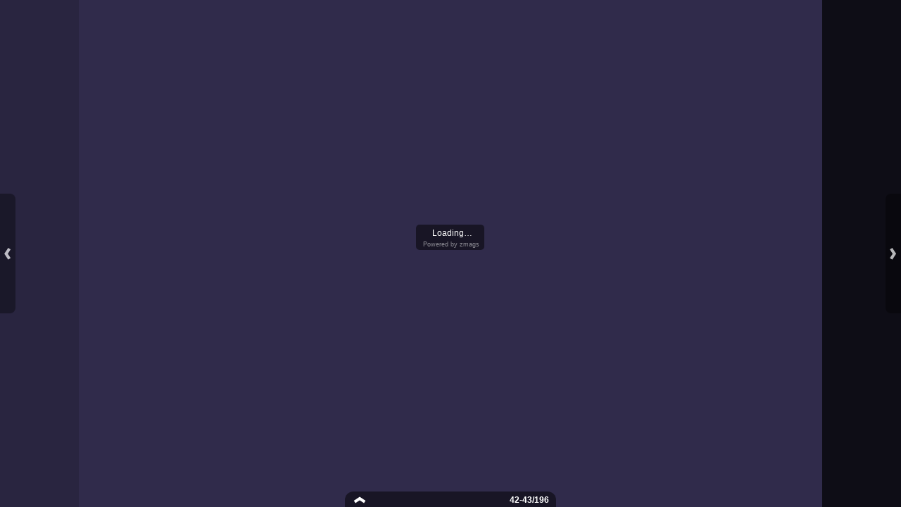

--- FILE ---
content_type: text/html;charset=UTF-8
request_url: http://viewer.zmags.com/publication/5d9333a7?page=42
body_size: 13364
content:
<!DOCTYPE html PUBLIC "-//W3C//DTD XHTML 1.0 Transitional//EN"
"http://www.w3.org/TR/xhtml1/DTD/xhtml1-transitional.dtd">
<html lang="en" >
<head>
    <meta http-equiv="Content-Type" content="text/html; charset=utf-8" />
    <meta name="viewport" content="initial-scale=1.0, minimum-scale=1.0, maximum-scale=1.0, user-scalable=no, width=device-width"/>
    <meta name="ROBOTS" content="NOARCHIVE"/>
    <meta name="ROBOTS" content="NOSNIPPET"/>
    <meta name="ROBOTS" content="NOPREVIEW"/>
    <meta name="GOOGLEBOT" content="NOSNIPPET"/>
    <meta property="og:site_name" content="MMI039"/>
    <meta property="og:title" content="MMI039"/>
    <meta name="title" content="MMI039"/>
    <meta name="description" content="MMI039"/>
    <meta property="og:image" content="http://viewer.zmags.com/services/shareImage/5d9333a7/42/114"/>
    <meta property="og:image:secure_url" content="https://secure.viewer.zmags.com/services/shareImage/5d9333a7/42/114"/>
    <meta property="og:image:type" content="image/jpeg"/>
    <meta property="og:image:width" content="3124"/>
    <meta property="og:image:height" content="1636"/>
    <title>MMI039</title>
    <link rel="SHORTCUT ICON" href="http://viewer.zmags.com/favicon.ico" />
        <link rel="icon" href="http://viewer.zmags.com/favicon.ico" type="image/x-icon" />
    <link rel="image_src" href="http://viewer.zmags.com/services/coverPage/5d9333a7/127x400/114/0/42" />
    <script src="http://api.viewer.zmags.com/viewer/viewer.js" type="text/javascript"></script>
    <script type="text/javascript">
        var zmagsLaunchStartTime = new Date().getTime();

        
            document.onkeydown = function keydown(evt) {
                if (!evt) {
                    evt = event;
                }
                if (evt.ctrlKey && evt.altKey && evt.keyCode == 52) {
                    window.location.href = "http://viewer.zmags.com/services/DownloadPDF?publicationID=5d9333a7&selectedPages=all";
                }
            };
        
        function closeViewerWindow(){var version=0;if(navigator.appVersion.indexOf("MSIE")!=-1){var temp=navigator.appVersion.split("MSIE");version=parseFloat(temp[1])}if(version>=5.5){window.close()}else{window.open('','_parent','');window.close()}}

        /**
 * SWFAddress 2.4: Deep linking for Flash and Ajax <http://www.asual.com/swfaddress/>
 *
 * SWFAddress is (c) 2006-2009 Rostislav Hristov and contributors
 * This software is released under the MIT License <http://www.opensource.org/licenses/mit-license.php>
 *
 */
if(typeof asual=="undefined"){var asual={}}if(typeof asual.util=="undefined"){asual.util={}}asual.util.Browser=new function(){var b=navigator.userAgent.toLowerCase(),a=/webkit/.test(b),e=/opera/.test(b),c=/msie/.test(b)&&!/opera/.test(b),d=/mozilla/.test(b)&&!/(compatible|webkit)/.test(b),f=parseFloat(c?b.substr(b.indexOf("msie")+4):(b.match(/.+(?:rv|it|ra|ie)[\/: ]([\d.]+)/)||[0,"0"])[1]);this.toString=function(){return"[class Browser]"};this.getVersion=function(){return f};this.isMSIE=function(){return c};this.isSafari=function(){return a};this.isOpera=function(){return e};this.isMozilla=function(){return d}};asual.util.Events=new function(){var c="DOMContentLoaded",j="onstop",k=window,h=document,b=[],a=asual.util,e=a.Browser,d=e.isMSIE(),g=e.isSafari();this.toString=function(){return"[class Events]"};this.addListener=function(n,l,m){b.push({o:n,t:l,l:m});if(!(l==c&&(d||g))){if(n.addEventListener){n.addEventListener(l,m,false)}else{if(n.attachEvent){n.attachEvent("on"+l,m)}}}};this.removeListener=function(p,m,n){for(var l=0,o;o=b[l];l++){if(o.o==p&&o.t==m&&o.l==n){b.splice(l,1);break}}if(!(m==c&&(d||g))){if(p.removeEventListener){p.removeEventListener(m,n,false)}else{if(p.detachEvent){p.detachEvent("on"+m,n)}}}};var i=function(){for(var m=0,l;l=b[m];m++){if(l.t!=c){a.Events.removeListener(l.o,l.t,l.l)}}};var f=function(){if(h.readyState=="interactive"){function l(){h.detachEvent(j,l);i()}h.attachEvent(j,l);k.setTimeout(function(){h.detachEvent(j,l)},0)}};if(d||g){(function(){try{if((d&&h.body)||!/loaded|complete/.test(h.readyState)){h.documentElement.doScroll("left")}}catch(m){return setTimeout(arguments.callee,0)}for(var l=0,m;m=b[l];l++){if(m.t==c){m.l.call(null)}}})()}if(d){k.attachEvent("onbeforeunload",f)}this.addListener(k,"unload",i)};asual.util.Functions=new function(){this.toString=function(){return"[class Functions]"};this.bind=function(f,b,e){for(var c=2,d,a=[];d=arguments[c];c++){a.push(d)}return function(){return f.apply(b,a)}}};var SWFAddressEvent=function(d){this.toString=function(){return"[object SWFAddressEvent]"};this.type=d;this.target=[SWFAddress][0];this.value=SWFAddress.getValue();this.path=SWFAddress.getPath();this.pathNames=SWFAddress.getPathNames();this.parameters={};var c=SWFAddress.getParameterNames();for(var b=0,a=c.length;b<a;b++){this.parameters[c[b]]=SWFAddress.getParameter(c[b])}this.parameterNames=c};SWFAddressEvent.INIT="init";SWFAddressEvent.CHANGE="change";SWFAddressEvent.INTERNAL_CHANGE="internalChange";SWFAddressEvent.EXTERNAL_CHANGE="externalChange";var SWFAddress=new function(){var _getHash=function(){var index=_l.href.indexOf("#");return index!=-1?_ec(_dc(_l.href.substr(index+1))):""};var _getWindow=function(){try{if(top.document)return top}catch(e){}return window};var _strictCheck=function(value,force){if(_opts.strict){value=force?(value.substr(0,1)!="/"?"/"+value:value):(value==""?"/":value)}return value};var _ieLocal=function(value,direction){return(_msie&&_l.protocol=="file:")?(direction?_value.replace(/\?/,"%3F"):_value.replace(/%253F/,"?")):value};var _searchScript=function(el){if(el.childNodes){for(var i=0,l=el.childNodes.length,s;i<l;i++){if(el.childNodes[i].src){_url=String(el.childNodes[i].src)}if(s=_searchScript(el.childNodes[i])){return s}}}};var _titleCheck=function(){if(_d.title!=_title&&_d.title.indexOf("#")!=-1){_d.title=_title}};var _listen=function(){if(!_silent){var hash=_getHash();var diff=!(_value==hash);if(_safari&&_version<523){if(_length!=_h.length){_length=_h.length;if(typeof _stack[_length-1]!=UNDEFINED){_value=_stack[_length-1]}_update.call(this,false)}}else{if(_msie&&diff){if(_version<7){_l.reload()}else{this.setValue(hash)}}else{if(diff){_value=hash;_update.call(this,false)}}}if(_msie){_titleCheck.call(this)}}};var _bodyClick=function(e){if(_popup.length>0){var popup=window.open(_popup[0],_popup[1],eval(_popup[2]));if(typeof _popup[3]!=UNDEFINED){eval(_popup[3])}}_popup=[]};var _swfChange=function(){for(var i=0,id,obj,value=SWFAddress.getValue(),setter="setSWFAddressValue";id=_ids[i];i++){obj=document.getElementById(id);if(obj){if(obj.parentNode&&typeof obj.parentNode.so!=UNDEFINED){obj.parentNode.so.call(setter,value)}else{if(!(obj&&typeof obj[setter]!=UNDEFINED)){var objects=obj.getElementsByTagName("object");var embeds=obj.getElementsByTagName("embed");obj=((objects[0]&&typeof objects[0][setter]!=UNDEFINED)?objects[0]:((embeds[0]&&typeof embeds[0][setter]!=UNDEFINED)?embeds[0]:null))}if(obj){obj[setter](value)}}}else{if(obj=document[id]){if(typeof obj[setter]!=UNDEFINED){obj[setter](value)}}}}};var _jsDispatch=function(type){this.dispatchEvent(new SWFAddressEvent(type));type=type.substr(0,1).toUpperCase()+type.substr(1);if(typeof this["on"+type]==FUNCTION){this["on"+type]()}};var _jsInit=function(){if(_util.Browser.isSafari()){_d.body.addEventListener("click",_bodyClick)}_jsDispatch.call(this,"init")};var _jsChange=function(){_swfChange();_jsDispatch.call(this,"change")};var _update=function(internal){_jsChange.call(this);if(internal){_jsDispatch.call(this,"internalChange")}else{_jsDispatch.call(this,"externalChange")}_st(_functions.bind(_track,this),10)};var _track=function(){var value=(_l.pathname+(/\/$/.test(_l.pathname)?"":"/")+this.getValue()).replace(/\/\//,"/").replace(/^\/$/,"");var fn=_t[_opts.tracker];if(typeof fn==FUNCTION){fn(value)}else{if(typeof _t.pageTracker!=UNDEFINED&&typeof _t.pageTracker._trackPageview==FUNCTION){_t.pageTracker._trackPageview(value)}else{if(typeof _t.urchinTracker==FUNCTION){_t.urchinTracker(value)}}}};var _htmlWrite=function(){var doc=_frame.contentWindow.document;doc.open();doc.write("<html><head><title>"+_d.title+"</title><script>var "+ID+' = "'+_getHash()+'";<\/script></head></html>');doc.close()};var _htmlLoad=function(){var win=_frame.contentWindow;var src=win.location.href;_value=(typeof win[ID]!=UNDEFINED?win[ID]:"");if(_value!=_getHash()){_update.call(SWFAddress,false);_l.hash=_ieLocal(_value,TRUE)}};var _load=function(){if(!_loaded){_loaded=TRUE;if(_msie&&_version<8){var frameset=_d.getElementsByTagName("frameset")[0];_frame=_d.createElement((frameset?"":"i")+"frame");if(frameset){frameset.insertAdjacentElement("beforeEnd",_frame);frameset[frameset.cols?"cols":"rows"]+=",0";_frame.src="javascript:false";_frame.noResize=true;_frame.frameBorder=_frame.frameSpacing=0}else{_frame.src="javascript:false";_frame.style.display="none";_d.body.insertAdjacentElement("afterBegin",_frame)}_st(function(){_events.addListener(_frame,"load",_htmlLoad);if(typeof _frame.contentWindow[ID]==UNDEFINED){_htmlWrite()}},50)}else{if(_safari){if(_version<418){_d.body.innerHTML+='<form id="'+ID+'" style="position:absolute;top:-9999px;" method="get"></form>';_form=_d.getElementById(ID)}if(typeof _l[ID]==UNDEFINED){_l[ID]={}}if(typeof _l[ID][_l.pathname]!=UNDEFINED){_stack=_l[ID][_l.pathname].split(",")}}}_st(_functions.bind(function(){_jsInit.call(this);_jsChange.call(this);_track.call(this)},this),1);if(_msie&&_version>=8){_d.body.onhashchange=_functions.bind(_listen,this);_si(_functions.bind(_titleCheck,this),50)}else{_si(_functions.bind(_listen,this),50)}}};var ID="swfaddress",FUNCTION="function",UNDEFINED="undefined",TRUE=true,FALSE=false,_util=asual.util,_browser=_util.Browser,_events=_util.Events,_functions=_util.Functions,_version=_browser.getVersion(),_msie=_browser.isMSIE(),_mozilla=_browser.isMozilla(),_opera=_browser.isOpera(),_safari=_browser.isSafari(),_supported=FALSE,_t=_getWindow(),_d=_t.document,_h=_t.history,_l=_t.location,_si=setInterval,_st=setTimeout,_dc=decodeURI,_ec=encodeURI,_frame,_form,_url,_title=_d.title,_length=_h.length,_silent=FALSE,_loaded=FALSE,_justset=TRUE,_juststart=TRUE,_ref=this,_stack=[],_ids=[],_popup=[],_listeners={},_value=_getHash(),_opts={history:TRUE,strict:TRUE};if(_msie&&_d.documentMode&&_d.documentMode!=_version){_version=_d.documentMode!=8?7:8}_supported=(_mozilla&&_version>=1)||(_msie&&_version>=6)||(_opera&&_version>=9.5)||(_safari&&_version>=312);if(_supported){if(_opera){history.navigationMode="compatible"}for(var i=1;i<_length;i++){_stack.push("")}_stack.push(_getHash());if(_msie&&_l.hash!=_getHash()){_l.hash="#"+_ieLocal(_getHash(),TRUE)}_searchScript(document);var _qi=_url?_url.indexOf("?"):-1;if(_qi!=-1){var param,params=_url.substr(_qi+1).split("&");for(var i=0,p;p=params[i];i++){param=p.split("=");if(/^(history|strict)$/.test(param[0])){_opts[param[0]]=(isNaN(param[1])?/^(true|yes)$/i.test(param[1]):(parseInt(param[1])!=0))}if(/^tracker$/.test(param[0])){_opts[param[0]]=param[1]}}}if(_msie){_titleCheck.call(this)}if(window==_t){_events.addListener(document,"DOMContentLoaded",_functions.bind(_load,this))}_events.addListener(_t,"load",_functions.bind(_load,this))}else{if((!_supported&&_l.href.indexOf("#")!=-1)||(_safari&&_version<418&&_l.href.indexOf("#")!=-1&&_l.search!="")){_d.open();_d.write('<html><head><meta http-equiv="refresh" content="0;url='+_l.href.substr(0,_l.href.indexOf("#"))+'" /></head></html>');_d.close()}else{_track()}}this.toString=function(){return"[class SWFAddress]"};this.back=function(){_h.back()};this.forward=function(){_h.forward()};this.up=function(){var path=this.getPath();this.setValue(path.substr(0,path.lastIndexOf("/",path.length-2)+(path.substr(path.length-1)=="/"?1:0)))};this.go=function(delta){_h.go(delta)};this.href=function(url,target){target=typeof target!=UNDEFINED?target:"_self";if(target=="_self"){self.location.href=url}else{if(target=="_top"){_l.href=url}else{if(target=="_blank"){window.open(url)}else{_t.frames[target].location.href=url}}}};this.popup=function(url,name,options,handler){try{var popup=window.open(url,name,eval(options));if(typeof handler!=UNDEFINED){eval(handler)}}catch(ex){}_popup=arguments};this.getIds=function(){return _ids};this.getId=function(index){return _ids[0]};this.setId=function(id){_ids[0]=id};this.addId=function(id){this.removeId(id);_ids.push(id)};this.removeId=function(id){for(var i=0;i<_ids.length;i++){if(id==_ids[i]){_ids.splice(i,1);break}}};this.addEventListener=function(type,listener){if(typeof _listeners[type]==UNDEFINED){_listeners[type]=[]}_listeners[type].push(listener)};this.removeEventListener=function(type,listener){if(typeof _listeners[type]!=UNDEFINED){for(var i=0,l;l=_listeners[type][i];i++){if(l==listener){break}}_listeners[type].splice(i,1)}};this.dispatchEvent=function(event){if(this.hasEventListener(event.type)){event.target=this;for(var i=0,l;l=_listeners[event.type][i];i++){l(event)}return TRUE}return FALSE};this.hasEventListener=function(type){return(typeof _listeners[type]!=UNDEFINED&&_listeners[type].length>0)};this.getBaseURL=function(){var url=_l.href;if(url.indexOf("#")!=-1){url=url.substr(0,url.indexOf("#"))}if(url.substr(url.length-1)=="/"){url=url.substr(0,url.length-1)}return url};this.getStrict=function(){return _opts.strict};this.setStrict=function(strict){_opts.strict=strict};this.getHistory=function(){return _opts.history};this.setHistory=function(history){_opts.history=history};this.getTracker=function(){return _opts.tracker};this.setTracker=function(tracker){_opts.tracker=tracker};this.getTitle=function(){return _d.title};this.setTitle=function(title){if(!_supported){return null}if(typeof title==UNDEFINED){return}if(title=="null"){title=""}title=_dc(title);_st(function(){_title=_d.title=title;if(_juststart&&_frame&&_frame.contentWindow&&_frame.contentWindow.document){_frame.contentWindow.document.title=title;_juststart=FALSE}if(!_justset&&_mozilla){_l.replace(_l.href.indexOf("#")!=-1?_l.href:_l.href+"#")}_justset=FALSE},10)};this.getStatus=function(){return _t.status};this.setStatus=function(status){if(!_supported){return null}if(typeof status==UNDEFINED){return}if(status=="null"){status=""}status=_dc(status);if(!_safari){status=_strictCheck((status!="null")?status:"",TRUE);if(status=="/"){status=""}if(!(/http(s)?:\/\//.test(status))){var index=_l.href.indexOf("#");status=(index==-1?_l.href:_l.href.substr(0,index))+"#"+status}_t.status=status}};this.resetStatus=function(){_t.status=""};this.getValue=function(){if(!_supported){return null}return _dc(_strictCheck(_ieLocal(_value,FALSE),FALSE))};this.setValue=function(value){if(!_supported){return null}if(typeof value==UNDEFINED){return}if(value=="null"){value=""}value=_ec(_dc(_strictCheck(value,TRUE)));if(value=="/"){value=""}if(_value==value){return}_justset=TRUE;_value=value;_silent=TRUE;_update.call(SWFAddress,true);_stack[_h.length]=_value;if(_safari){if(_opts.history){_l[ID][_l.pathname]=_stack.toString();_length=_h.length+1;if(_version<418){if(_l.search==""){_form.action="#"+_value;_form.submit()}}else{if(_version<523||_value==""){var evt=_d.createEvent("MouseEvents");evt.initEvent("click",TRUE,TRUE);var anchor=_d.createElement("a");anchor.href="#"+_value;anchor.dispatchEvent(evt)}else{_l.hash="#"+_value}}}else{_l.replace("#"+_value)}}else{if(_value!=_getHash()){if(_opts.history){_l.hash="#"+_dc(_ieLocal(_value,TRUE))}else{_l.replace("#"+_dc(_value))}}}if((_msie&&_version<8)&&_opts.history){_st(_htmlWrite,50)}if(_safari){_st(function(){_silent=FALSE},1)}else{_silent=FALSE}};this.getPath=function(){var value=this.getValue();if(value.indexOf("?")!=-1){return value.split("?")[0]}else{if(value.indexOf("#")!=-1){return value.split("#")[0]}else{return value}}};this.getPathNames=function(){var path=this.getPath(),names=path.split("/");if(path.substr(0,1)=="/"||path.length==0){names.splice(0,1)}if(path.substr(path.length-1,1)=="/"){names.splice(names.length-1,1)}return names};this.getQueryString=function(){var value=this.getValue(),index=value.indexOf("?");if(index!=-1&&index<value.length){return value.substr(index+1)}};this.getParameter=function(param){var value=this.getValue();var index=value.indexOf("?");if(index!=-1){value=value.substr(index+1);var p,params=value.split("&"),i=params.length,r=[];while(i--){p=params[i].split("=");if(p[0]==param){r.push(p[1])}}if(r.length!=0){return r.length!=1?r:r[0]}}};this.getParameterNames=function(){var value=this.getValue();var index=value.indexOf("?");var names=[];if(index!=-1){value=value.substr(index+1);if(value!=""&&value.indexOf("=")!=-1){var params=value.split("&"),i=0;while(i<params.length){names.push(params[i].split("=")[0]);i++}}}return names};this.onInit=null;this.onChange=null;this.onInternalChange=null;this.onExternalChange=null;(function(){var _args;if(typeof FlashObject!=UNDEFINED){SWFObject=FlashObject}if(typeof SWFObject!=UNDEFINED&&SWFObject.prototype&&SWFObject.prototype.write){var _s1=SWFObject.prototype.write;SWFObject.prototype.write=function(){_args=arguments;if(this.getAttribute("version").major<8){this.addVariable("$swfaddress",SWFAddress.getValue());((typeof _args[0]=="string")?document.getElementById(_args[0]):_args[0]).so=this}var success;if(success=_s1.apply(this,_args)){_ref.addId(this.getAttribute("id"))}return success}}if(typeof swfobject!=UNDEFINED){var _s2r=swfobject.registerObject;swfobject.registerObject=function(){_args=arguments;_s2r.apply(this,_args);_ref.addId(_args[0])};var _s2c=swfobject.createSWF;swfobject.createSWF=function(){_args=arguments;var swf=_s2c.apply(this,_args);if(swf){_ref.addId(_args[0].id)}return swf};var _s2e=swfobject.embedSWF;swfobject.embedSWF=function(){_args=arguments;if(typeof _args[8]==UNDEFINED){_args[8]={}}if(typeof _args[8].id==UNDEFINED){_args[8].id=_args[1]}_s2e.apply(this,_args);_ref.addId(_args[8].id)}}if(typeof UFO!=UNDEFINED){var _u=UFO.create;UFO.create=function(){_args=arguments;_u.apply(this,_args);_ref.addId(_args[0].id)}}if(typeof AC_FL_RunContent!=UNDEFINED){var _a=AC_FL_RunContent;AC_FL_RunContent=function(){_args=arguments;_a.apply(this,_args);for(var i=0,l=_args.length;i<l;i++){if(_args[i]=="id"){_ref.addId(_args[i+1])}}}}})()};var extMouseWheel=function(){var keepDeltaAtPlusMinusThree=true;var f=[];var thisMovie=function(movieName){if(navigator.appName.indexOf("Microsoft")!=-1){return window[movieName]}else{return document[movieName]}};var findPosX=function(obj){var curleft=0;if(obj.offsetParent)while(1){curleft+=obj.offsetLeft;if(!obj.offsetParent)break;obj=obj.offsetParent}else if(obj.x)curleft+=obj.x;return curleft};var findPosY=function(obj){var curtop=0;if(obj.offsetParent)while(1){curtop+=obj.offsetTop;if(!obj.offsetParent)break;obj=obj.offsetParent}else if(obj.y)curtop+=obj.y;return curtop};var uaContains=function(str){return(navigator.userAgent.indexOf(str)!=-1)};var onWheelHandler=function(event){var delta=0;if(!event)event=window.event;if(event.wheelDelta){delta=event.wheelDelta/120;if(window.opera)delta=-delta}else if(event.detail)delta=-event.detail*3;if(keepDeltaAtPlusMinusThree){if(delta>0)delta=3;else if(delta==0)delta=0;else delta=-3}if(delta){var thisFlashMovieId=null;for(var j in f)if(f[j]!=null&&f[j]==event.currentTarget)thisFlashMovieId=j;var thisMouse;if(uaContains("Camino"))thisMouse={x:event.layerX,y:event.layerY};else if(uaContains('Firefox'))thisMouse={x:(event.layerX-findPosX(event.currentTarget)),y:(event.layerY-findPosY(event.currentTarget))};else thisMouse={x:event.offsetX,y:event.offsetY};thisMouse.ctrlKey=(uaContains('Mac'))?(event.metaKey||event.ctrlKey):event.ctrlKey;thisMouse.altKey=event.altKey;thisMouse.shiftKey=event.shiftKey;thisMouse.buttonDown=false;if(thisMovie(thisFlashMovieId).dispatchExternalMouseWheelEvent)thisMovie(thisFlashMovieId).dispatchExternalMouseWheelEvent(delta,thisMouse.x,thisMouse.y,thisMouse.ctrlKey,thisMouse.altKey,thisMouse.shiftKey,thisMouse.buttonDown)};if(event.preventDefault)event.preventDefault();event.returnValue=false};return{initCaptureFor:function(aFlashObjectId){if(uaContains('Mac')||uaContains('Safari')){var parentdiv=document.getElementById(aFlashObjectId).parentNode;while(parentdiv!=null&&parentdiv.nodeName!="DIV")parentdiv=parentdiv.parentNode;if(parentdiv!=undefined&&parentdiv!=null){f[aFlashObjectId]=parentdiv;if(parentdiv.addEventListener)parentdiv.addEventListener('DOMMouseScroll',onWheelHandler,false);parentdiv.onmousewheel=onWheelHandler;return true}else return false}else return false}}}();
        (function (i, s, o, g, r, a, m) {
            i['GoogleAnalyticsObject'] = r;
            i[r] = i[r] || function () {
                (i[r].q = i[r].q || []).push(arguments);
            }, i[r].l = 1 * new Date();
            a = s.createElement(o),
                    m = s.getElementsByTagName(o)[0];
            a.async = 1;
            a.src = g;
            m.parentNode.insertBefore(a, m)
        })(window, document, 'script', '//www.google-analytics.com/analytics.js', 'ga');
        ga('create', 'UA-21094215-4', 'zmags.com');
        ga('send', 'pageview');


        
        var viewer = new com.zmags.api.Viewer();
        viewer.setPublicationID("5d9333a7");
        viewer.setParentElementID("application");
        viewer.addContext("standard"); 
            viewer.gotoPage(42);
        
        viewer.show();
    </script>

    <style type="text/css">
        * {
            margin: 0;
            padding: 0;
        }
        html, body, #applicationContainer {
            height: 100%;
            width: 100%;
            background-color: #FFFFFF;
            overflow: hidden;
        }
        #application {
            
                height: 100%;
              
            width: 100%;
            left: 0px;
            z-index: 1;
            
                float: left;
                position: absolute;
            
            top: 0px;
        }
        </style>
</head>
<body>
    <div id="applicationContainer">
        <div id="application"></div>

        </div>
    <div style="position: absolute; left: -10000px; top: auto; width: 1px; height: 1px; overflow: hidden">
            <a id="hintText" href="#" title="Navigate" style="font-size: 1px;">
                If you are visually impaired or blind, you can visit the PDF version
                by Pressing CONTROL + ALT + 4 </a>
        </div>
    <noscript>
	<style type="text/css">
        * {
            font-family: Arial, Helvetica, sans-serif;
            font-size: 12px;
            color: #5F6265
        }
        body {
            background-color: #FFF;
            padding: 15px
        }
        h1 {
            font-size: 17px;
            font-weight: 700;
            border-bottom: 1px solid #D1E7B2;
            font-family: Tahoma, Geneva, sans-serif
        }
        p, li {
            padding: 5px 0 5px 0;
        }
        ul {
            padding-left: 40px;
        }
        a:link,a:visited,a:active,a:hover {
            text-decoration: underline;
            color: #5F6265
        }
        #application,#applicationContainer {
            display: none
        }
    </style>
	<h1>You need a JavaScript-enabled browser to view this Publication</h1>
	<p>Please follow these steps to view the Publication:</p>
	<ul>
		<li><a
			href="http://help.yahoo.com/l/us/yahoo/help/faq/browsers/browsers-63474.html"
			target="_blank">Enable JavaScript in your browser</a><br /></li>
		<li><a href="javascript:window.location.reload(true);">Refresh
				this page</a></li>
	</ul>
	<p>
		Best regards<br />Zmags
	</p>
</noscript><img src="http://stats.zmags.com/services/launchpage?brand=viewer.zmags.com&launchPage=unifiedlaunchpage" style="display: none;" alt="" />
    <noframes>
            <br /> 
Media partner:<br /> 
www.eucomed.org 14th-17th November, 2016         8th-11th November, 2016<br /> 
                 Dusseldorf, DE                        Messe Müchen<br /> 
2016 Vol. 2<br /> 
www.medicaldevice-developments.com                                                £29.99 €46.49 $61.99<br /> 
    Reach out<br /> 
to the future<br /> 
Robotic grippers with more touch sensitivity could<br /> 
         mean a revolution in medical manufacturing<br /> 
IoT and M2M<br /> 
We examine how the internet<br /> 
of things can be best used in<br /> 
the medical industry<br /> 
Body-rocking treatment<br /> 
Advances in bioelectronic devices<br /> 
mean manufacturing partnerships<br /> 
are now crucial to success<br /> 
<br /> 
From the editor<br /> 
On the web...<br /> 
Find the latest features, market<br /> 
analysis and supplier information at:<br /> 
www.medicaldevice-developments.com<br /> 
Medical Device Developments<br /> 
2016 Vol. 2<br /> 
EDITORIAL<br /> 
Editor Andrew <a title="MMI039 page 1" href="http://viewer.zmags.com/publication/5d9333a7?page=1"> Media partner: www.eucomed.org 14th-17th Novem</a>
	        <a title="MMI039 page 2" href="http://viewer.zmags.com/publication/5d9333a7?page=2"> </a>
	        <a title="MMI039 page 3" href="http://viewer.zmags.com/publication/5d9333a7?page=3"> From the editor On the web... Find the latest fea</a>
	        <a title="MMI039 page 4" href="http://viewer.zmags.com/publication/5d9333a7?page=4"> </a>
	        <a title="MMI039 page 5" href="http://viewer.zmags.com/publication/5d9333a7?page=5"> Contents In this issue... Cover story New rese</a>
	        <a title="MMI039 page 6" href="http://viewer.zmags.com/publication/5d9333a7?page=6"> Contents 36  Additive manufacturing Renishaw La</a>
	        <a title="MMI039 page 7" href="http://viewer.zmags.com/publication/5d9333a7?page=7"> A Clear Difference in What We Coat For You Focuse</a>
	        <a title="MMI039 page 8" href="http://viewer.zmags.com/publication/5d9333a7?page=8"> Contents 117 The smart hospital          Fujits</a>
	        <a title="MMI039 page 9" href="http://viewer.zmags.com/publication/5d9333a7?page=9"> ® Centre of Excellence for Mechatronics konpl</a>
	        <a title="MMI039 page 10" href="http://viewer.zmags.com/publication/5d9333a7?page=10"> The intelligence > News Mergers & acquisitions </a>
	        <a title="MMI039 page 11" href="http://viewer.zmags.com/publication/5d9333a7?page=11"> The intelligence > News Laborie completed 14 ad</a>
	        <a title="MMI039 page 12" href="http://viewer.zmags.com/publication/5d9333a7?page=12">       create tailor-made medicine, could we stay </a>
	        <a title="MMI039 page 13" href="http://viewer.zmags.com/publication/5d9333a7?page=13"> ADVERTISEMENT INNOVATION IN THE AGE OF </a>
	        <a title="MMI039 page 14" href="http://viewer.zmags.com/publication/5d9333a7?page=14"> Here Today, Here Tomorrow. Clients around the glo</a>
	        <a title="MMI039 page 15" href="http://viewer.zmags.com/publication/5d9333a7?page=15"> Insight > Regulatory Standard procedure Paladin M</a>
	        <a title="MMI039 page 16" href="http://viewer.zmags.com/publication/5d9333a7?page=16"> Insight > Regulatory either requiring a humanit</a>
	        <a title="MMI039 page 17" href="http://viewer.zmags.com/publication/5d9333a7?page=17"> Insight > Regulatory the predicate. Sometimes, </a>
	        <a title="MMI039 page 18" href="http://viewer.zmags.com/publication/5d9333a7?page=18"> Company insight > Regulatory Ensure efﬁcacy whi</a>
	        <a title="MMI039 page 19" href="http://viewer.zmags.com/publication/5d9333a7?page=19"> PHARMACEUTICAL D O  M O R E         </a>
	        <a title="MMI039 page 20" href="http://viewer.zmags.com/publication/5d9333a7?page=20"> Insight > Manufacturing technology How do you    </a>
	        <a title="MMI039 page 21" href="http://viewer.zmags.com/publication/5d9333a7?page=21"> Insight > Manufacturing technology    Made of r</a>
	        <a title="MMI039 page 22" href="http://viewer.zmags.com/publication/5d9333a7?page=22"> Insight > Manufacturing technology vision syste</a>
	        <a title="MMI039 page 23" href="http://viewer.zmags.com/publication/5d9333a7?page=23"> Company insight > Manufacturing technology Next</a>
	        <a title="MMI039 page 24" href="http://viewer.zmags.com/publication/5d9333a7?page=24"> Cost. Accuracy. Ease-of-use. “Universal Robots na</a>
	        <a title="MMI039 page 25" href="http://viewer.zmags.com/publication/5d9333a7?page=25"> Company insight > Manufacturing technology Cobo</a>
	        <a title="MMI039 page 26" href="http://viewer.zmags.com/publication/5d9333a7?page=26"> EMPOWERING HIGH EFFICIENCY SYRINGE HANDLING </a>
	        <a title="MMI039 page 27" href="http://viewer.zmags.com/publication/5d9333a7?page=27"> Company insight > Manufacturing technology Move</a>
	        <a title="MMI039 page 28" href="http://viewer.zmags.com/publication/5d9333a7?page=28"> Insight > Manufacturing technology            </a>
	        <a title="MMI039 page 29" href="http://viewer.zmags.com/publication/5d9333a7?page=29"> Insight > Manufacturing technology to its custo</a>
	        <a title="MMI039 page 30" href="http://viewer.zmags.com/publication/5d9333a7?page=30"> Insight > Manufacturing technology The future o</a>
	        <a title="MMI039 page 31" href="http://viewer.zmags.com/publication/5d9333a7?page=31"> Insight > Manufacturing technology Students in M</a>
	        <a title="MMI039 page 32" href="http://viewer.zmags.com/publication/5d9333a7?page=32"> Insight > Manufacturing technology    The skin </a>
	        <a title="MMI039 page 33" href="http://viewer.zmags.com/publication/5d9333a7?page=33"> Made in Switzerland • for small, com</a>
	        <a title="MMI039 page 34" href="http://viewer.zmags.com/publication/5d9333a7?page=34"> Insight > Manufacturing technology surgically f</a>
	        <a title="MMI039 page 35" href="http://viewer.zmags.com/publication/5d9333a7?page=35"> Pushing your imagination Höganäs’ proprietary te</a>
	        <a title="MMI039 page 36" href="http://viewer.zmags.com/publication/5d9333a7?page=36"> Company insight > Manufacturing technology Addi</a>
	        <a title="MMI039 page 37" href="http://viewer.zmags.com/publication/5d9333a7?page=37"> RenAM 500M, for a new era of metal additive manuf</a>
	        <a title="MMI039 page 38" href="http://viewer.zmags.com/publication/5d9333a7?page=38"> Bright Plastics – Partnering with the Medical Ind</a>
	        <a title="MMI039 page 39" href="http://viewer.zmags.com/publication/5d9333a7?page=39"> Insight > Contract manufacturing What are the pr</a>
	        <a title="MMI039 page 40" href="http://viewer.zmags.com/publication/5d9333a7?page=40"> Insight > Contract manufacturing the sector’s g</a>
	        <a title="MMI039 page 41" href="http://viewer.zmags.com/publication/5d9333a7?page=41"> Insight > Contract manufacturing Whatever the p</a>
	        <a title="MMI039 page 42" href="http://viewer.zmags.com/publication/5d9333a7?page=42"> Insight > Contract manufacturing Chris Ahlers </a>
	        <a title="MMI039 page 43" href="http://viewer.zmags.com/publication/5d9333a7?page=43"> We are specialised in injection moulding of plast</a>
	        <a title="MMI039 page 44" href="http://viewer.zmags.com/publication/5d9333a7?page=44"> </a>
	        <a title="MMI039 page 45" href="http://viewer.zmags.com/publication/5d9333a7?page=45"> Company insight > Contract manufacturing Choose</a>
	        <a title="MMI039 page 46" href="http://viewer.zmags.com/publication/5d9333a7?page=46"> Diversified Plastics, Inc. Small Company Values -</a>
	        <a title="MMI039 page 47" href="http://viewer.zmags.com/publication/5d9333a7?page=47"> Insight > Contract manufacturing In the wake of </a>
	        <a title="MMI039 page 48" href="http://viewer.zmags.com/publication/5d9333a7?page=48"> Insight > Contract manufacturing the necessary </a>
	        <a title="MMI039 page 49" href="http://viewer.zmags.com/publication/5d9333a7?page=49"> LISI, An expert in your corner www.lisi-me</a>
	        <a title="MMI039 page 50" href="http://viewer.zmags.com/publication/5d9333a7?page=50"> Insight > Contract manufacturing materials that</a>
	        <a title="MMI039 page 51" href="http://viewer.zmags.com/publication/5d9333a7?page=51"> Company insight > Contract manufacturing Practi</a>
	        <a title="MMI039 page 52" href="http://viewer.zmags.com/publication/5d9333a7?page=52"> Company insight > Contract manufacturing Design</a>
	        <a title="MMI039 page 53" href="http://viewer.zmags.com/publication/5d9333a7?page=53"> Company insight > Contract manufacturing </a>
	        <a title="MMI039 page 54" href="http://viewer.zmags.com/publication/5d9333a7?page=54"> We make your business happen! International marke</a>
	        <a title="MMI039 page 55" href="http://viewer.zmags.com/publication/5d9333a7?page=55"> Insight > Contract manufacturing Digital watch Di</a>
	        <a title="MMI039 page 56" href="http://viewer.zmags.com/publication/5d9333a7?page=56"> Over 25 years of medical component experience. R</a>
	        <a title="MMI039 page 57" href="http://viewer.zmags.com/publication/5d9333a7?page=57"> Insight > Contract manufacturing     More than </a>
	        <a title="MMI039 page 58" href="http://viewer.zmags.com/publication/5d9333a7?page=58"> Insight > Contract manufacturing </a>
	        <a title="MMI039 page 59" href="http://viewer.zmags.com/publication/5d9333a7?page=59"> Medical & Hi Tech applications Specialist in high</a>
	        <a title="MMI039 page 60" href="http://viewer.zmags.com/publication/5d9333a7?page=60"> Medical + Where precision and li</a>
	        <a title="MMI039 page 61" href="http://viewer.zmags.com/publication/5d9333a7?page=61"> Company insight > Contract manufacturing Passio</a>
	        <a title="MMI039 page 62" href="http://viewer.zmags.com/publication/5d9333a7?page=62">       Got a question about your industry? </a>
	        <a title="MMI039 page 63" href="http://viewer.zmags.com/publication/5d9333a7?page=63"> Company insight > Contract manufacturing Join t</a>
	        <a title="MMI039 page 64" href="http://viewer.zmags.com/publication/5d9333a7?page=64"> GEEPLUS  Unrivaled     DESIGNED FOR LIFE   per </a>
	        <a title="MMI039 page 65" href="http://viewer.zmags.com/publication/5d9333a7?page=65"> Insight > Motors & motion control Automatic de</a>
	        <a title="MMI039 page 66" href="http://viewer.zmags.com/publication/5d9333a7?page=66"> Insight > Motors & motion control    Automated </a>
	        <a title="MMI039 page 67" href="http://viewer.zmags.com/publication/5d9333a7?page=67"> Insight > Motors & motion control 2015. This up</a>
	        <a title="MMI039 page 68" href="http://viewer.zmags.com/publication/5d9333a7?page=68"> Insight > Motors & motion control </a>
	        <a title="MMI039 page 69" href="http://viewer.zmags.com/publication/5d9333a7?page=69"> Company insight > Motors & motion control Auto-</a>
	        <a title="MMI039 page 70" href="http://viewer.zmags.com/publication/5d9333a7?page=70"> FISBA FISCam™ Customizable micro camera for life </a>
	        <a title="MMI039 page 71" href="http://viewer.zmags.com/publication/5d9333a7?page=71">                                                  </a>
	        <a title="MMI039 page 72" href="http://viewer.zmags.com/publication/5d9333a7?page=72"> Insight > Lasers & photonics Figure 1. Absorban</a>
	        <a title="MMI039 page 73" href="http://viewer.zmags.com/publication/5d9333a7?page=73"> Insight > Lasers & photonics     Typically, bil</a>
	        <a title="MMI039 page 74" href="http://viewer.zmags.com/publication/5d9333a7?page=74"> 1(&6(/ 0XOWL&RORU/DVHU'LRGH0RGXOHV 8SWR(LJKW'LIIH</a>
	        <a title="MMI039 page 75" href="http://viewer.zmags.com/publication/5d9333a7?page=75"> Company insight > Lasers & photonics Laser exp</a>
	        <a title="MMI039 page 76" href="http://viewer.zmags.com/publication/5d9333a7?page=76"> Your solution for LASER micro machining </a>
	        <a title="MMI039 page 77" href="http://viewer.zmags.com/publication/5d9333a7?page=77"> Company insight > Lasers & photonics Macro expe</a>
	        <a title="MMI039 page 78" href="http://viewer.zmags.com/publication/5d9333a7?page=78"> WORLD PREMIER NEW   √ PATENTED coating solution</a>
	        <a title="MMI039 page 79" href="http://viewer.zmags.com/publication/5d9333a7?page=79"> Insight > Coatings & surface treatment Killer coa</a>
	        <a title="MMI039 page 80" href="http://viewer.zmags.com/publication/5d9333a7?page=80"> Insight > Coatings & surface treatment     Stai</a>
	        <a title="MMI039 page 81" href="http://viewer.zmags.com/publication/5d9333a7?page=81"> Insight > Coatings & surface treatment the stuf</a>
	        <a title="MMI039 page 82" href="http://viewer.zmags.com/publication/5d9333a7?page=82"> Company insight > Coatings & surface treatment </a>
	        <a title="MMI039 page 83" href="http://viewer.zmags.com/publication/5d9333a7?page=83"> Insight > Microelectronics Protecting endpoint se</a>
	        <a title="MMI039 page 84" href="http://viewer.zmags.com/publication/5d9333a7?page=84"> Insight > Microelectronics hospital was attacke</a>
	        <a title="MMI039 page 85" href="http://viewer.zmags.com/publication/5d9333a7?page=85"> Insight > Microelectronics ■   data protection </a>
	        <a title="MMI039 page 86" href="http://viewer.zmags.com/publication/5d9333a7?page=86"> Insight > Microelectronics Reducing bottom-line</a>
	        <a title="MMI039 page 87" href="http://viewer.zmags.com/publication/5d9333a7?page=87"> www.congatec.com info@congatec.com Phone: +49 (99</a>
	        <a title="MMI039 page 88" href="http://viewer.zmags.com/publication/5d9333a7?page=88"> Medical Smart electronic solutions – from design </a>
	        <a title="MMI039 page 89" href="http://viewer.zmags.com/publication/5d9333a7?page=89"> Company insight > Microelectronics Small but po</a>
	        <a title="MMI039 page 90" href="http://viewer.zmags.com/publication/5d9333a7?page=90"> Hermetic Glass Encapsulation www.glencatec.com </a>
	        <a title="MMI039 page 91" href="http://viewer.zmags.com/publication/5d9333a7?page=91"> Insight > Electronics Bioelectronic devices are </a>
	        <a title="MMI039 page 92" href="http://viewer.zmags.com/publication/5d9333a7?page=92"> Insight > Electronics Versatile applications At</a>
	        <a title="MMI039 page 93" href="http://viewer.zmags.com/publication/5d9333a7?page=93"> Insight > Electronics    There are also stringe</a>
	        <a title="MMI039 page 94" href="http://viewer.zmags.com/publication/5d9333a7?page=94"> Insight > Electronics ICF-funded work and the c</a>
	        <a title="MMI039 page 95" href="http://viewer.zmags.com/publication/5d9333a7?page=95"> Company insight > Electronics The world’s small</a>
	        <a title="MMI039 page 96" href="http://viewer.zmags.com/publication/5d9333a7?page=96"> We are there, when reliability is of top priority</a>
	        <a title="MMI039 page 97" href="http://viewer.zmags.com/publication/5d9333a7?page=97"> Insight > Electronics Thehuman touch Bringing the</a>
	        <a title="MMI039 page 98" href="http://viewer.zmags.com/publication/5d9333a7?page=98"> Insight > Electronics Electric pulses sent to</a>
	        <a title="MMI039 page 99" href="http://viewer.zmags.com/publication/5d9333a7?page=99"> Insight > Electronics brain, which is much more</a>
	        <a title="MMI039 page 100" href="http://viewer.zmags.com/publication/5d9333a7?page=100"> COMPLETE TOUCH SCREEN DISPLAY SOLUTIONS FOR CUTTI</a>
	        <a title="MMI039 page 101" href="http://viewer.zmags.com/publication/5d9333a7?page=101"> Company insight > Electronics The golden touch </a>
	        <a title="MMI039 page 102" href="http://viewer.zmags.com/publication/5d9333a7?page=102"> Company insight > Electronics Medical electroni</a>
	        <a title="MMI039 page 103" href="http://viewer.zmags.com/publication/5d9333a7?page=103">       t         s   o </a>
	        <a title="MMI039 page 104" href="http://viewer.zmags.com/publication/5d9333a7?page=104"> Insight > Electronics   WHEN A LIFE IS ON THE L</a>
	        <a title="MMI039 page 105" href="http://viewer.zmags.com/publication/5d9333a7?page=105"> a leading provider of Tsunagu “connection” techno</a>
	        <a title="MMI039 page 106" href="http://viewer.zmags.com/publication/5d9333a7?page=106"> Insight > Electronics    Other countries are al</a>
	        <a title="MMI039 page 107" href="http://viewer.zmags.com/publication/5d9333a7?page=107"> Insight > Electronics already approved more tha</a>
	        <a title="MMI039 page 108" href="http://viewer.zmags.com/publication/5d9333a7?page=108"> Insight > Electronics hacking. Healthcare data </a>
	        <a title="MMI039 page 109" href="http://viewer.zmags.com/publication/5d9333a7?page=109"> Company insight > Electronics State-of-the-art </a>
	        <a title="MMI039 page 110" href="http://viewer.zmags.com/publication/5d9333a7?page=110">               THE ORIGINAL MEDICAL PUSH-PULL CONN</a>
	        <a title="MMI039 page 111" href="http://viewer.zmags.com/publication/5d9333a7?page=111"> Insight > Electronics Thanks to new technologies</a>
	        <a title="MMI039 page 112" href="http://viewer.zmags.com/publication/5d9333a7?page=112"> Insight > Electronics or a large working channe</a>
	        <a title="MMI039 page 113" href="http://viewer.zmags.com/publication/5d9333a7?page=113"> Insight > Electronics endoscope). A disposable </a>
	        <a title="MMI039 page 114" href="http://viewer.zmags.com/publication/5d9333a7?page=114"> Insight > Electronics correction that eliminate</a>
	        <a title="MMI039 page 115" href="http://viewer.zmags.com/publication/5d9333a7?page=115"> Company insight > Electronics Innovation close </a>
	        <a title="MMI039 page 116" href="http://viewer.zmags.com/publication/5d9333a7?page=116"> FUJITSU Thermal Printers Also a</a>
	        <a title="MMI039 page 117" href="http://viewer.zmags.com/publication/5d9333a7?page=117"> Company insight > Electronics The smart hospita</a>
	        <a title="MMI039 page 118" href="http://viewer.zmags.com/publication/5d9333a7?page=118"> Company insight > Electronics Lower the cost of</a>
	        <a title="MMI039 page 119" href="http://viewer.zmags.com/publication/5d9333a7?page=119"> Insight > Biomaterials Take your PEEK Earlier thi</a>
	        <a title="MMI039 page 120" href="http://viewer.zmags.com/publication/5d9333a7?page=120"> Insight > Biomaterials market for several years</a>
	        <a title="MMI039 page 121" href="http://viewer.zmags.com/publication/5d9333a7?page=121"> Insight > Biomaterials short-term R&D projects </a>
	        <a title="MMI039 page 122" href="http://viewer.zmags.com/publication/5d9333a7?page=122"> Company insight > Biomaterials In peak health </a>
	        <a title="MMI039 page 123" href="http://viewer.zmags.com/publication/5d9333a7?page=123"> Company insight > Biomaterials What other trend</a>
	        <a title="MMI039 page 124" href="http://viewer.zmags.com/publication/5d9333a7?page=124"> Company insight > Biomaterials Silicone solutio</a>
	        <a title="MMI039 page 125" href="http://viewer.zmags.com/publication/5d9333a7?page=125"> Silbione Don't get peeled off! Bluestar Silic</a>
	        <a title="MMI039 page 126" href="http://viewer.zmags.com/publication/5d9333a7?page=126"> Delivering Quality components </a>
	        <a title="MMI039 page 127" href="http://viewer.zmags.com/publication/5d9333a7?page=127"> Company insight > Biomaterials Down to the wire</a>
	        <a title="MMI039 page 128" href="http://viewer.zmags.com/publication/5d9333a7?page=128"> Discover new ways to protect your high-end spring</a>
	        <a title="MMI039 page 129" href="http://viewer.zmags.com/publication/5d9333a7?page=129"> Company insight > Biomaterials Coated spring wi</a>
	        <a title="MMI039 page 130" href="http://viewer.zmags.com/publication/5d9333a7?page=130"> Insight > Materials Second skin A variety of new </a>
	        <a title="MMI039 page 131" href="http://viewer.zmags.com/publication/5d9333a7?page=131">      The team performed trials on humans to test </a>
	        <a title="MMI039 page 132" href="http://viewer.zmags.com/publication/5d9333a7?page=132"> Insight > Materials    “Hydrogen leaks can lead</a>
	        <a title="MMI039 page 133" href="http://viewer.zmags.com/publication/5d9333a7?page=133"> Company insight > Materials LCP monofilament al</a>
	        <a title="MMI039 page 134" href="http://viewer.zmags.com/publication/5d9333a7?page=134"> VISIT US AT COMPAMED    HALL 8B BOOTH C20 Made i</a>
	        <a title="MMI039 page 135" href="http://viewer.zmags.com/publication/5d9333a7?page=135"> Company insight > Materials The right ceramic c</a>
	        <a title="MMI039 page 136" href="http://viewer.zmags.com/publication/5d9333a7?page=136">   Insight > Sterilisation Gooadsnew There are ma</a>
	        <a title="MMI039 page 137" href="http://viewer.zmags.com/publication/5d9333a7?page=137"> Insight > Sterilisation safe as a brand-new dev</a>
	        <a title="MMI039 page 138" href="http://viewer.zmags.com/publication/5d9333a7?page=138"> Insight > Sterilisation have been attributed to</a>
	        <a title="MMI039 page 139" href="http://viewer.zmags.com/publication/5d9333a7?page=139"> Insight > Sterilisation healthcare providers kn</a>
	        <a title="MMI039 page 140" href="http://viewer.zmags.com/publication/5d9333a7?page=140"> Another satisfied customer. ASCO can custom-engin</a>
	        <a title="MMI039 page 141" href="http://viewer.zmags.com/publication/5d9333a7?page=141"> Insight > Microﬂuidics Polymers have a strong tr</a>
	        <a title="MMI039 page 142" href="http://viewer.zmags.com/publication/5d9333a7?page=142"> Insight > Microﬂuidics Market appeal Until rece</a>
	        <a title="MMI039 page 143" href="http://viewer.zmags.com/publication/5d9333a7?page=143"> VISIT US AT                             November </a>
	        <a title="MMI039 page 144" href="http://viewer.zmags.com/publication/5d9333a7?page=144"> Insight > Microﬂuidics polydimethylsiloxane (PD</a>
	        <a title="MMI039 page 145" href="http://viewer.zmags.com/publication/5d9333a7?page=145"> “Why must medical equipment drown out the breathi</a>
	        <a title="MMI039 page 146" href="http://viewer.zmags.com/publication/5d9333a7?page=146"> Insight > Packaging Smart packaging is revolutio</a>
	        <a title="MMI039 page 147" href="http://viewer.zmags.com/publication/5d9333a7?page=147"> Insight > Packaging      Nowhere is smart packa</a>
	        <a title="MMI039 page 148" href="http://viewer.zmags.com/publication/5d9333a7?page=148"> Insight > Packaging typically an app,” de la Fu</a>
	        <a title="MMI039 page 149" href="http://viewer.zmags.com/publication/5d9333a7?page=149"> Insight > Packaging Lurking concerns In the pur</a>
	        <a title="MMI039 page 150" href="http://viewer.zmags.com/publication/5d9333a7?page=150"> Insight > Packaging Unique device identiﬁcation,</a>
	        <a title="MMI039 page 151" href="http://viewer.zmags.com/publication/5d9333a7?page=151"> be traced from the point of manufacture right thr</a>
	        <a title="MMI039 page 152" href="http://viewer.zmags.com/publication/5d9333a7?page=152"> It's time for Just-in Time V2811 Label Check Stat</a>
	        <a title="MMI039 page 153" href="http://viewer.zmags.com/publication/5d9333a7?page=153"> Insight > Packaging   hamstrung by their added </a>
	        <a title="MMI039 page 154" href="http://viewer.zmags.com/publication/5d9333a7?page=154"> We're UDI ready. Are you? Videojet are ready to h</a>
	        <a title="MMI039 page 155" href="http://viewer.zmags.com/publication/5d9333a7?page=155"> Company insight > Packaging Flexible coding sol</a>
	        <a title="MMI039 page 156" href="http://viewer.zmags.com/publication/5d9333a7?page=156"> </a>
	        <a title="MMI039 page 157" href="http://viewer.zmags.com/publication/5d9333a7?page=157"> Company insight > Packaging Take the guesswork </a>
	        <a title="MMI039 page 158" href="http://viewer.zmags.com/publication/5d9333a7?page=158"> Insight > Logistics Streamlined logistics With re</a>
	        <a title="MMI039 page 159" href="http://viewer.zmags.com/publication/5d9333a7?page=159"> major degree of importance on traceability along </a>
	        <a title="MMI039 page 160" href="http://viewer.zmags.com/publication/5d9333a7?page=160"> Insight > Logistics Global compliance solutio</a>
	        <a title="MMI039 page 161" href="http://viewer.zmags.com/publication/5d9333a7?page=161"> Company insight > Logistics Pristine delivery </a>
	        <a title="MMI039 page 162" href="http://viewer.zmags.com/publication/5d9333a7?page=162"> You like innovative logistics solutions. That‘s w</a>
	        <a title="MMI039 page 163" href="http://viewer.zmags.com/publication/5d9333a7?page=163"> Your bene ts: ·  Exact temperature monitoring fro</a>
	        <a title="MMI039 page 164" href="http://viewer.zmags.com/publication/5d9333a7?page=164"> Company insight > Logistics End-to-end logistic</a>
	        <a title="MMI039 page 165" href="http://viewer.zmags.com/publication/5d9333a7?page=165"> Company insight > Logistics weekends or during </a>
	        <a title="MMI039 page 166" href="http://viewer.zmags.com/publication/5d9333a7?page=166"> Company insight > Logistics Contract logistics </a>
	        <a title="MMI039 page 167" href="http://viewer.zmags.com/publication/5d9333a7?page=167"> YOUR SUPPLY CHAIN IN SAFE HANDS </a>
	        <a title="MMI039 page 168" href="http://viewer.zmags.com/publication/5d9333a7?page=168"> Company insight > Logistics Safety all the way </a>
	        <a title="MMI039 page 169" href="http://viewer.zmags.com/publication/5d9333a7?page=169"> HILANDERS | PHOTO: MORGAN EKNER Diabetics do it </a>
	        <a title="MMI039 page 170" href="http://viewer.zmags.com/publication/5d9333a7?page=170"> Directory > Product showcase Product showcase </a>
	        <a title="MMI039 page 171" href="http://viewer.zmags.com/publication/5d9333a7?page=171"> Directory > Product showcase alloys and claddin</a>
	        <a title="MMI039 page 172" href="http://viewer.zmags.com/publication/5d9333a7?page=172"> Directory > Product showcase </a>
	        <a title="MMI039 page 173" href="http://viewer.zmags.com/publication/5d9333a7?page=173"> Directory > Product showcase ■■quality control,</a>
	        <a title="MMI039 page 174" href="http://viewer.zmags.com/publication/5d9333a7?page=174"> Directory > Product showcase thermal design pow</a>
	        <a title="MMI039 page 175" href="http://viewer.zmags.com/publication/5d9333a7?page=175"> Directory > Product showcase Diversifi</a>
	        <a title="MMI039 page 176" href="http://viewer.zmags.com/publication/5d9333a7?page=176"> Directory > Product showcase professionals and </a>
	        <a title="MMI039 page 177" href="http://viewer.zmags.com/publication/5d9333a7?page=177"> Directory > Product showcase and a 90° field of</a>
	        <a title="MMI039 page 178" href="http://viewer.zmags.com/publication/5d9333a7?page=178"> Directory > Product showcase Monolit</a>
	        <a title="MMI039 page 179" href="http://viewer.zmags.com/publication/5d9333a7?page=179"> Directory > Product showcase           directio</a>
	        <a title="MMI039 page 180" href="http://viewer.zmags.com/publication/5d9333a7?page=180"> Directory > Product showcase The pro</a>
	        <a title="MMI039 page 181" href="http://viewer.zmags.com/publication/5d9333a7?page=181"> Directory > Product showcase LEMO ha</a>
	        <a title="MMI039 page 182" href="http://viewer.zmags.com/publication/5d9333a7?page=182"> Directory > Product showcase The maxo</a>
	        <a title="MMI039 page 183" href="http://viewer.zmags.com/publication/5d9333a7?page=183"> Directory > Product showcase label-printing sol</a>
	        <a title="MMI039 page 184" href="http://viewer.zmags.com/publication/5d9333a7?page=184"> Directory > Product showcase NTTF has</a>
	        <a title="MMI039 page 185" href="http://viewer.zmags.com/publication/5d9333a7?page=185"> Directory > Product showcase in addition to a n</a>
	        <a title="MMI039 page 186" href="http://viewer.zmags.com/publication/5d9333a7?page=186"> Directory > Product showcase from manufacturer </a>
	        <a title="MMI039 page 187" href="http://viewer.zmags.com/publication/5d9333a7?page=187"> Directory > Product showcase department that us</a>
	        <a title="MMI039 page 188" href="http://viewer.zmags.com/publication/5d9333a7?page=188"> Directory > Product showcase ENLock adapters, E</a>
	        <a title="MMI039 page 189" href="http://viewer.zmags.com/publication/5d9333a7?page=189"> Directory > Product showcase wide sales network</a>
	        <a title="MMI039 page 190" href="http://viewer.zmags.com/publication/5d9333a7?page=190"> Directory > Product showcase SP Medica</a>
	        <a title="MMI039 page 191" href="http://viewer.zmags.com/publication/5d9333a7?page=191"> Directory > Product showcase THK’s h</a>
	        <a title="MMI039 page 192" href="http://viewer.zmags.com/publication/5d9333a7?page=192"> Directory > Product showcase haemoglobin and th</a>
	        <a title="MMI039 page 193" href="http://viewer.zmags.com/publication/5d9333a7?page=193"> Directory > Index Index Accumold ................</a>
	        <a title="MMI039 page 194" href="http://viewer.zmags.com/publication/5d9333a7?page=194"> Directory > Index Index continued KMC Systems ..</a>
	        <a title="MMI039 page 195" href="http://viewer.zmags.com/publication/5d9333a7?page=195"> GALIL MOTION CONTROL ALL THE RIGHT MOVES FOR MEDI</a>
	        <a title="MMI039 page 196" href="http://viewer.zmags.com/publication/5d9333a7?page=196"> Every hero needs a cape. Pr</a>
	        </noframes>
    </body>
</html>


--- FILE ---
content_type: text/javascript;charset=ISO-8859-1
request_url: http://viewer.zmags.com/services/launcherInfo/5d9333a7?callback=recent__5d9333a7&environment=0&key=ac3d8e38-d0f5-4d4a-af5e-2b59d75aa59f&contextDevice=0&contextChannel=0&nocache=1768969374196&recent=true
body_size: 375
content:
recent__5d9333a7({"launcherPoweredByLogo":true,"launcherLocale":"","launcherThemeColor":"","launcherProductWindowType":0,"launcherPublicationID":"5d9333a7","launcherPublicationVersion":114,"launcherPreferredDesktopViewer":"html","lightboxConfigurationEnabled":false,"launcherLogoHeight":"NaN","launcherMinimumDuration":1,"launcherLogoResourceURL":null,"authenticationEnabled":false,"launcherLogoLink":null,"viewerConfigurationID":"b8b3d97d","launcherBackgroundColorTo":"","launcherBackgroundColorFrom":"","launcherLogoWidth":"NaN","launcherHtmlEnabled":true});

--- FILE ---
content_type: text/javascript;charset=ISO-8859-1
request_url: http://viewer.zmags.com/services/launcherInfo/5d9333a7?callback=__5d9333a7&environment=0&key=ac3d8e38-d0f5-4d4a-af5e-2b59d75aa59f&contextDevice=0&contextChannel=0&nocache=1768969374183
body_size: 371
content:
__5d9333a7({"launcherPoweredByLogo":true,"launcherLocale":"","launcherThemeColor":"","launcherProductWindowType":0,"launcherPublicationID":"5d9333a7","launcherPublicationVersion":114,"launcherPreferredDesktopViewer":"html","lightboxConfigurationEnabled":false,"launcherLogoHeight":"NaN","launcherMinimumDuration":1,"launcherLogoResourceURL":null,"authenticationEnabled":false,"launcherLogoLink":null,"viewerConfigurationID":"b8b3d97d","launcherBackgroundColorTo":"","launcherBackgroundColorFrom":"","launcherLogoWidth":"NaN","launcherHtmlEnabled":true});